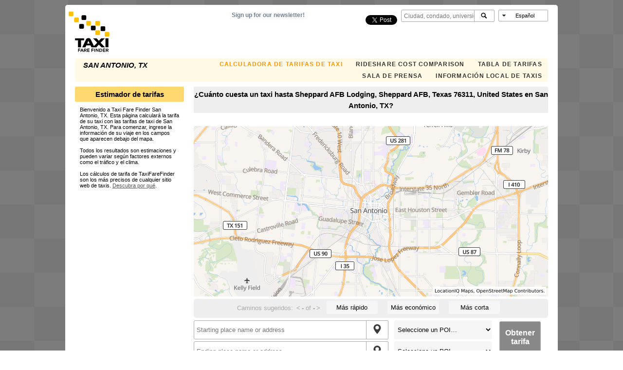

--- FILE ---
content_type: text/html; charset=utf-8
request_url: https://www.google.com/recaptcha/api2/aframe
body_size: 268
content:
<!DOCTYPE HTML><html><head><meta http-equiv="content-type" content="text/html; charset=UTF-8"></head><body><script nonce="I_0uCv1NhzxzSq4OytZPEA">/** Anti-fraud and anti-abuse applications only. See google.com/recaptcha */ try{var clients={'sodar':'https://pagead2.googlesyndication.com/pagead/sodar?'};window.addEventListener("message",function(a){try{if(a.source===window.parent){var b=JSON.parse(a.data);var c=clients[b['id']];if(c){var d=document.createElement('img');d.src=c+b['params']+'&rc='+(localStorage.getItem("rc::a")?sessionStorage.getItem("rc::b"):"");window.document.body.appendChild(d);sessionStorage.setItem("rc::e",parseInt(sessionStorage.getItem("rc::e")||0)+1);localStorage.setItem("rc::h",'1769342810456');}}}catch(b){}});window.parent.postMessage("_grecaptcha_ready", "*");}catch(b){}</script></body></html>

--- FILE ---
content_type: text/plain; charset=utf-8
request_url: https://api.rlcdn.com/api/identity/v2/envelope?pid=14067&atype=2&it=4&iv=6d99be5d6715350a66655ab8c99098e8b0bdec33ffec341d16cac03e7d34e9b5
body_size: 681
content:
{"envelopes":[{"type":19,"source":"envelopeLiveramp","value":"[base64]","err":null},{"type":25,"source":"pairIds","value":"WyJBK3JTNklYZUpYN1M0OTgwemtHbkkrZEZLUWVGb0hPWGsyaDRYR3ZqSVAzNCJd","err":null},{"type":27,"source":"envelopeLiverampRTB","value":"[base64]","err":null}]}